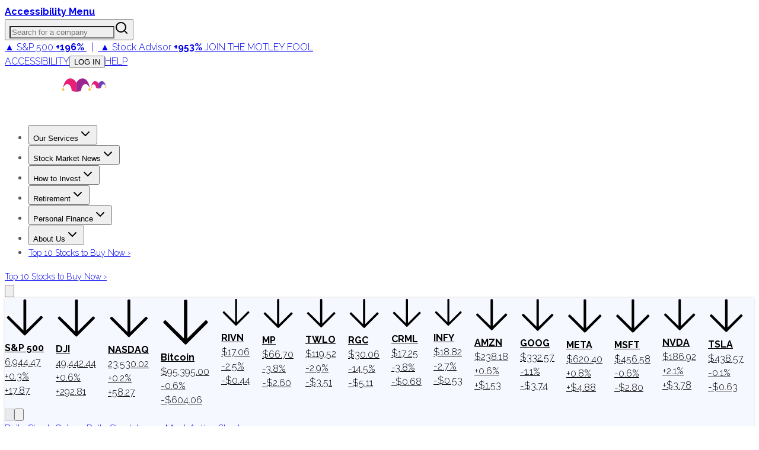

--- FILE ---
content_type: text/plain;charset=UTF-8
request_url: https://c.pub.network/v2/c
body_size: -258
content:
8385f09f-27e3-4a0d-8b21-41e67ca9bb39

--- FILE ---
content_type: application/javascript
request_url: https://g.foolcdn.com/static/foolcom/_next/static/chunks/59-81436644e7eb4c0d.js
body_size: 10770
content:
(self.webpackChunk_N_E=self.webpackChunk_N_E||[]).push([[59],{2564:(e,t,r)=>{"use strict";r.d(t,{bL:()=>u});var n=r(12115),o=r(63655),a=r(95155),l=Object.freeze({position:"absolute",border:0,width:1,height:1,padding:0,margin:-1,overflow:"hidden",clip:"rect(0, 0, 0, 0)",whiteSpace:"nowrap",wordWrap:"normal"}),i=n.forwardRef((e,t)=>(0,a.jsx)(o.sG.span,{...e,ref:t,style:{...l,...e.style}}));i.displayName="VisuallyHidden";var u=i},5742:()=>{},8917:(e,t,r)=>{"use strict";r.d(t,{c$:()=>s.c}),r(40255);new WeakMap,new WeakMap,new WeakMap,new WeakSet,r(14477),r(83074);async function n(e,t,r){let n;switch(e){case"A256CBC-HS512":n=64;break;case"A256GCM":n=32;break;default:throw Error("Unsupported JWT Content Encryption Algorithm")}return await hkdf("sha256",t,r,`Auth.js Generated Encryption Key (${r})`,n)}var o,a,l,i=r(26384);let u="current_sso_session_number";r(58661),(0,i.CZ)();var s=r(31644)},20203:(e,t,r)=>{"use strict";r.d(t,{A:()=>n});let n=(0,r(40157).A)("ArrowUp",[["path",{d:"m5 12 7-7 7 7",key:"hav0vg"}],["path",{d:"M12 19V5",key:"x0mq9r"}]])},20547:(e,t,r)=>{"use strict";r.d(t,{UC:()=>U,ZL:()=>q,bL:()=>B,i3:()=>H,l9:()=>W});var n=r(12115),o=r(85185),a=r(6101),l=r(46081),i=r(19178),u=r(92293),s=r(25519),c=r(61285),d=r(38795),f=r(34378),v=r(28905),p=r(63655),m=r(99708),h=r(5845),g=r(38168),w=r(93795),b=r(95155),y="Popover",[x,C]=(0,l.A)(y,[d.Bk]),E=(0,d.Bk)(),[k,R]=x(y),A=e=>{let{__scopePopover:t,children:r,open:o,defaultOpen:a,onOpenChange:l,modal:i=!1}=e,u=E(t),s=n.useRef(null),[f,v]=n.useState(!1),[p,m]=(0,h.i)({prop:o,defaultProp:null!=a&&a,onChange:l,caller:y});return(0,b.jsx)(d.bL,{...u,children:(0,b.jsx)(k,{scope:t,contentId:(0,c.B)(),triggerRef:s,open:p,onOpenChange:m,onOpenToggle:n.useCallback(()=>m(e=>!e),[m]),hasCustomAnchor:f,onCustomAnchorAdd:n.useCallback(()=>v(!0),[]),onCustomAnchorRemove:n.useCallback(()=>v(!1),[]),modal:i,children:r})})};A.displayName=y;var j="PopoverAnchor";n.forwardRef((e,t)=>{let{__scopePopover:r,...o}=e,a=R(j,r),l=E(r),{onCustomAnchorAdd:i,onCustomAnchorRemove:u}=a;return n.useEffect(()=>(i(),()=>u()),[i,u]),(0,b.jsx)(d.Mz,{...l,...o,ref:t})}).displayName=j;var M="PopoverTrigger",P=n.forwardRef((e,t)=>{let{__scopePopover:r,...n}=e,l=R(M,r),i=E(r),u=(0,a.s)(t,l.triggerRef),s=(0,b.jsx)(p.sG.button,{type:"button","aria-haspopup":"dialog","aria-expanded":l.open,"aria-controls":l.contentId,"data-state":V(l.open),...n,ref:u,onClick:(0,o.mK)(e.onClick,l.onOpenToggle)});return l.hasCustomAnchor?s:(0,b.jsx)(d.Mz,{asChild:!0,...i,children:s})});P.displayName=M;var S="PopoverPortal",[N,I]=x(S,{forceMount:void 0}),L=e=>{let{__scopePopover:t,forceMount:r,children:n,container:o}=e,a=R(S,t);return(0,b.jsx)(N,{scope:t,forceMount:r,children:(0,b.jsx)(v.C,{present:r||a.open,children:(0,b.jsx)(f.Z,{asChild:!0,container:o,children:n})})})};L.displayName=S;var T="PopoverContent",D=n.forwardRef((e,t)=>{let r=I(T,e.__scopePopover),{forceMount:n=r.forceMount,...o}=e,a=R(T,e.__scopePopover);return(0,b.jsx)(v.C,{present:n||a.open,children:a.modal?(0,b.jsx)(F,{...o,ref:t}):(0,b.jsx)(O,{...o,ref:t})})});D.displayName=T;var K=(0,m.TL)("PopoverContent.RemoveScroll"),F=n.forwardRef((e,t)=>{let r=R(T,e.__scopePopover),l=n.useRef(null),i=(0,a.s)(t,l),u=n.useRef(!1);return n.useEffect(()=>{let e=l.current;if(e)return(0,g.Eq)(e)},[]),(0,b.jsx)(w.A,{as:K,allowPinchZoom:!0,children:(0,b.jsx)(_,{...e,ref:i,trapFocus:r.open,disableOutsidePointerEvents:!0,onCloseAutoFocus:(0,o.mK)(e.onCloseAutoFocus,e=>{var t;e.preventDefault(),u.current||null==(t=r.triggerRef.current)||t.focus()}),onPointerDownOutside:(0,o.mK)(e.onPointerDownOutside,e=>{let t=e.detail.originalEvent,r=0===t.button&&!0===t.ctrlKey;u.current=2===t.button||r},{checkForDefaultPrevented:!1}),onFocusOutside:(0,o.mK)(e.onFocusOutside,e=>e.preventDefault(),{checkForDefaultPrevented:!1})})})}),O=n.forwardRef((e,t)=>{let r=R(T,e.__scopePopover),o=n.useRef(!1),a=n.useRef(!1);return(0,b.jsx)(_,{...e,ref:t,trapFocus:!1,disableOutsidePointerEvents:!1,onCloseAutoFocus:t=>{var n,l;null==(n=e.onCloseAutoFocus)||n.call(e,t),t.defaultPrevented||(o.current||null==(l=r.triggerRef.current)||l.focus(),t.preventDefault()),o.current=!1,a.current=!1},onInteractOutside:t=>{var n,l;null==(n=e.onInteractOutside)||n.call(e,t),t.defaultPrevented||(o.current=!0,"pointerdown"===t.detail.originalEvent.type&&(a.current=!0));let i=t.target;(null==(l=r.triggerRef.current)?void 0:l.contains(i))&&t.preventDefault(),"focusin"===t.detail.originalEvent.type&&a.current&&t.preventDefault()}})}),_=n.forwardRef((e,t)=>{let{__scopePopover:r,trapFocus:n,onOpenAutoFocus:o,onCloseAutoFocus:a,disableOutsidePointerEvents:l,onEscapeKeyDown:c,onPointerDownOutside:f,onFocusOutside:v,onInteractOutside:p,...m}=e,h=R(T,r),g=E(r);return(0,u.Oh)(),(0,b.jsx)(s.n,{asChild:!0,loop:!0,trapped:n,onMountAutoFocus:o,onUnmountAutoFocus:a,children:(0,b.jsx)(i.qW,{asChild:!0,disableOutsidePointerEvents:l,onInteractOutside:p,onEscapeKeyDown:c,onPointerDownOutside:f,onFocusOutside:v,onDismiss:()=>h.onOpenChange(!1),children:(0,b.jsx)(d.UC,{"data-state":V(h.open),role:"dialog",id:h.contentId,...g,...m,ref:t,style:{...m.style,"--radix-popover-content-transform-origin":"var(--radix-popper-transform-origin)","--radix-popover-content-available-width":"var(--radix-popper-available-width)","--radix-popover-content-available-height":"var(--radix-popper-available-height)","--radix-popover-trigger-width":"var(--radix-popper-anchor-width)","--radix-popover-trigger-height":"var(--radix-popper-anchor-height)"}})})})}),G="PopoverClose";n.forwardRef((e,t)=>{let{__scopePopover:r,...n}=e,a=R(G,r);return(0,b.jsx)(p.sG.button,{type:"button",...n,ref:t,onClick:(0,o.mK)(e.onClick,()=>a.onOpenChange(!1))})}).displayName=G;var z=n.forwardRef((e,t)=>{let{__scopePopover:r,...n}=e,o=E(r);return(0,b.jsx)(d.i3,{...o,...n,ref:t})});function V(e){return e?"open":"closed"}z.displayName="PopoverArrow";var B=A,W=P,q=L,U=D,H=z},22263:(e,t,r)=>{"use strict";r.d(t,{A:()=>n});let n=(0,r(40157).A)("Maximize2",[["polyline",{points:"15 3 21 3 21 9",key:"mznyad"}],["polyline",{points:"9 21 3 21 3 15",key:"1avn1i"}],["line",{x1:"21",x2:"14",y1:"3",y2:"10",key:"ota7mn"}],["line",{x1:"3",x2:"10",y1:"21",y2:"14",key:"1atl0r"}]])},40157:(e,t,r)=>{"use strict";r.d(t,{A:()=>u});var n=r(12115);let o=e=>e.replace(/([a-z0-9])([A-Z])/g,"$1-$2").toLowerCase(),a=function(){for(var e=arguments.length,t=Array(e),r=0;r<e;r++)t[r]=arguments[r];return t.filter((e,t,r)=>!!e&&""!==e.trim()&&r.indexOf(e)===t).join(" ").trim()};var l={xmlns:"http://www.w3.org/2000/svg",width:24,height:24,viewBox:"0 0 24 24",fill:"none",stroke:"currentColor",strokeWidth:2,strokeLinecap:"round",strokeLinejoin:"round"};let i=(0,n.forwardRef)((e,t)=>{let{color:r="currentColor",size:o=24,strokeWidth:i=2,absoluteStrokeWidth:u,className:s="",children:c,iconNode:d,...f}=e;return(0,n.createElement)("svg",{ref:t,...l,width:o,height:o,stroke:r,strokeWidth:u?24*Number(i)/Number(o):i,className:a("lucide",s),...f},[...d.map(e=>{let[t,r]=e;return(0,n.createElement)(t,r)}),...Array.isArray(c)?c:[c]])}),u=(e,t)=>{let r=(0,n.forwardRef)((r,l)=>{let{className:u,...s}=r;return(0,n.createElement)(i,{ref:l,iconNode:t,className:a("lucide-".concat(o(e)),u),...s})});return r.displayName="".concat(e),r}},50172:(e,t,r)=>{"use strict";r.d(t,{A:()=>n});let n=(0,r(40157).A)("LoaderCircle",[["path",{d:"M21 12a9 9 0 1 1-6.219-8.56",key:"13zald"}]])},53811:(e,t,r)=>{"use strict";r.d(t,{UC:()=>eh,Item:()=>ev,Link:()=>em,List:()=>ef,Root:()=>ed,l9:()=>ep,Viewport:()=>eg});var n=r(12115),o=r(47650),a=r(46081),l=r(85185),i=r(63655),u=r(5845),s=r(6101),c=r(94315),d=r(28905),f=r(61285),v=r(37328),p=r(19178),m=r(52712),h=r(39033),g=r(2564),w=r(95155),b="NavigationMenu",[y,x,C]=(0,v.N)(b),[E,k,R]=(0,v.N)(b),[A,j]=(0,a.A)(b,[C,R]),[M,P]=A(b),[S,N]=A(b),I=n.forwardRef((e,t)=>{let{__scopeNavigationMenu:r,value:o,onValueChange:a,defaultValue:l,delayDuration:d=200,skipDelayDuration:f=300,orientation:v="horizontal",dir:p,...m}=e,[h,g]=n.useState(null),y=(0,s.s)(t,e=>g(e)),x=(0,c.jH)(p),C=n.useRef(0),E=n.useRef(0),k=n.useRef(0),[R,A]=n.useState(!0),[j,M]=(0,u.i)({prop:o,onChange:e=>{let t=f>0;""!==e?(window.clearTimeout(k.current),t&&A(!1)):(window.clearTimeout(k.current),k.current=window.setTimeout(()=>A(!0),f)),null==a||a(e)},defaultProp:null!=l?l:"",caller:b}),P=n.useCallback(()=>{window.clearTimeout(E.current),E.current=window.setTimeout(()=>M(""),150)},[M]),S=n.useCallback(e=>{window.clearTimeout(E.current),M(e)},[M]),N=n.useCallback(e=>{j===e?window.clearTimeout(E.current):C.current=window.setTimeout(()=>{window.clearTimeout(E.current),M(e)},d)},[j,M,d]);return n.useEffect(()=>()=>{window.clearTimeout(C.current),window.clearTimeout(E.current),window.clearTimeout(k.current)},[]),(0,w.jsx)(T,{scope:r,isRootMenu:!0,value:j,dir:x,orientation:v,rootNavigationMenu:h,onTriggerEnter:e=>{window.clearTimeout(C.current),R?N(e):S(e)},onTriggerLeave:()=>{window.clearTimeout(C.current),P()},onContentEnter:()=>window.clearTimeout(E.current),onContentLeave:P,onItemSelect:e=>{M(t=>t===e?"":e)},onItemDismiss:()=>M(""),children:(0,w.jsx)(i.sG.nav,{"aria-label":"Main","data-orientation":v,dir:x,...m,ref:y})})});I.displayName=b;var L="NavigationMenuSub";n.forwardRef((e,t)=>{let{__scopeNavigationMenu:r,value:n,onValueChange:o,defaultValue:a,orientation:l="horizontal",...s}=e,c=P(L,r),[d,f]=(0,u.i)({prop:n,onChange:o,defaultProp:null!=a?a:"",caller:L});return(0,w.jsx)(T,{scope:r,isRootMenu:!1,value:d,dir:c.dir,orientation:l,rootNavigationMenu:c.rootNavigationMenu,onTriggerEnter:e=>f(e),onItemSelect:e=>f(e),onItemDismiss:()=>f(""),children:(0,w.jsx)(i.sG.div,{"data-orientation":l,...s,ref:t})})}).displayName=L;var T=e=>{let{scope:t,isRootMenu:r,rootNavigationMenu:o,dir:a,orientation:l,children:i,value:u,onItemSelect:s,onItemDismiss:c,onTriggerEnter:d,onTriggerLeave:v,onContentEnter:p,onContentLeave:m}=e,[g,b]=n.useState(null),[x,C]=n.useState(new Map),[E,k]=n.useState(null);return(0,w.jsx)(M,{scope:t,isRootMenu:r,rootNavigationMenu:o,value:u,previousValue:function(e){let t=n.useRef({value:e,previous:e});return n.useMemo(()=>(t.current.value!==e&&(t.current.previous=t.current.value,t.current.value=e),t.current.previous),[e])}(u),baseId:(0,f.B)(),dir:a,orientation:l,viewport:g,onViewportChange:b,indicatorTrack:E,onIndicatorTrackChange:k,onTriggerEnter:(0,h.c)(d),onTriggerLeave:(0,h.c)(v),onContentEnter:(0,h.c)(p),onContentLeave:(0,h.c)(m),onItemSelect:(0,h.c)(s),onItemDismiss:(0,h.c)(c),onViewportContentChange:n.useCallback((e,t)=>{C(r=>(r.set(e,t),new Map(r)))},[]),onViewportContentRemove:n.useCallback(e=>{C(t=>t.has(e)?(t.delete(e),new Map(t)):t)},[]),children:(0,w.jsx)(y.Provider,{scope:t,children:(0,w.jsx)(S,{scope:t,items:x,children:i})})})},D="NavigationMenuList",K=n.forwardRef((e,t)=>{let{__scopeNavigationMenu:r,...n}=e,o=P(D,r),a=(0,w.jsx)(i.sG.ul,{"data-orientation":o.orientation,...n,ref:t});return(0,w.jsx)(i.sG.div,{style:{position:"relative"},ref:o.onIndicatorTrackChange,children:(0,w.jsx)(y.Slot,{scope:r,children:o.isRootMenu?(0,w.jsx)(et,{asChild:!0,children:a}):a})})});K.displayName=D;var F="NavigationMenuItem",[O,_]=A(F),G=n.forwardRef((e,t)=>{let{__scopeNavigationMenu:r,value:o,...a}=e,l=(0,f.B)(),u=n.useRef(null),s=n.useRef(null),c=n.useRef(null),d=n.useRef(()=>{}),v=n.useRef(!1),p=n.useCallback(function(){let e=arguments.length>0&&void 0!==arguments[0]?arguments[0]:"start";if(u.current){d.current();let t=eo(u.current);t.length&&ea("start"===e?t:t.reverse())}},[]),m=n.useCallback(()=>{if(u.current){let e=eo(u.current);e.length&&(d.current=function(e){return e.forEach(e=>{e.dataset.tabindex=e.getAttribute("tabindex")||"",e.setAttribute("tabindex","-1")}),()=>{e.forEach(e=>{let t=e.dataset.tabindex;e.setAttribute("tabindex",t)})}}(e))}},[]);return(0,w.jsx)(O,{scope:r,value:o||l||"LEGACY_REACT_AUTO_VALUE",triggerRef:s,contentRef:u,focusProxyRef:c,wasEscapeCloseRef:v,onEntryKeyDown:p,onFocusProxyEnter:p,onRootContentClose:m,onContentFocusOutside:m,children:(0,w.jsx)(i.sG.li,{...a,ref:t})})});G.displayName=F;var z="NavigationMenuTrigger",V=n.forwardRef((e,t)=>{let{__scopeNavigationMenu:r,disabled:o,...a}=e,u=P(z,e.__scopeNavigationMenu),c=_(z,e.__scopeNavigationMenu),d=n.useRef(null),f=(0,s.s)(d,c.triggerRef,t),v=eu(u.baseId,c.value),p=es(u.baseId,c.value),m=n.useRef(!1),h=n.useRef(!1),b=c.value===u.value;return(0,w.jsxs)(w.Fragment,{children:[(0,w.jsx)(y.ItemSlot,{scope:r,value:c.value,children:(0,w.jsx)(en,{asChild:!0,children:(0,w.jsx)(i.sG.button,{id:v,disabled:o,"data-disabled":o?"":void 0,"data-state":ei(b),"aria-expanded":b,"aria-controls":p,...a,ref:f,onPointerEnter:(0,l.mK)(e.onPointerEnter,()=>{h.current=!1,c.wasEscapeCloseRef.current=!1}),onPointerMove:(0,l.mK)(e.onPointerMove,ec(()=>{o||h.current||c.wasEscapeCloseRef.current||m.current||(u.onTriggerEnter(c.value),m.current=!0)})),onPointerLeave:(0,l.mK)(e.onPointerLeave,ec(()=>{o||(u.onTriggerLeave(),m.current=!1)})),onClick:(0,l.mK)(e.onClick,()=>{u.onItemSelect(c.value),h.current=b}),onKeyDown:(0,l.mK)(e.onKeyDown,e=>{let t={horizontal:"ArrowDown",vertical:"rtl"===u.dir?"ArrowLeft":"ArrowRight"}[u.orientation];b&&e.key===t&&(c.onEntryKeyDown(),e.preventDefault())})})})}),b&&(0,w.jsxs)(w.Fragment,{children:[(0,w.jsx)(g.bL,{"aria-hidden":!0,tabIndex:0,ref:c.focusProxyRef,onFocus:e=>{let t=c.contentRef.current,r=e.relatedTarget,n=r===d.current,o=null==t?void 0:t.contains(r);(n||!o)&&c.onFocusProxyEnter(n?"start":"end")}}),u.viewport&&(0,w.jsx)("span",{"aria-owns":p})]})]})});V.displayName=z;var B="navigationMenu.linkSelect",W=n.forwardRef((e,t)=>{let{__scopeNavigationMenu:r,active:n,onSelect:o,...a}=e;return(0,w.jsx)(en,{asChild:!0,children:(0,w.jsx)(i.sG.a,{"data-active":n?"":void 0,"aria-current":n?"page":void 0,...a,ref:t,onClick:(0,l.mK)(e.onClick,e=>{let t=e.target,r=new CustomEvent(B,{bubbles:!0,cancelable:!0});if(t.addEventListener(B,e=>null==o?void 0:o(e),{once:!0}),(0,i.hO)(t,r),!r.defaultPrevented&&!e.metaKey){let e=new CustomEvent(J,{bubbles:!0,cancelable:!0});(0,i.hO)(t,e)}},{checkForDefaultPrevented:!1})})})});W.displayName="NavigationMenuLink";var q="NavigationMenuIndicator";n.forwardRef((e,t)=>{let{forceMount:r,...n}=e,a=P(q,e.__scopeNavigationMenu),l=!!a.value;return a.indicatorTrack?o.createPortal((0,w.jsx)(d.C,{present:r||l,children:(0,w.jsx)(U,{...n,ref:t})}),a.indicatorTrack):null}).displayName=q;var U=n.forwardRef((e,t)=>{let{__scopeNavigationMenu:r,...o}=e,a=P(q,r),l=x(r),[u,s]=n.useState(null),[c,d]=n.useState(null),f="horizontal"===a.orientation,v=!!a.value;n.useEffect(()=>{var e;let t=null==(e=l().find(e=>e.value===a.value))?void 0:e.ref.current;t&&s(t)},[l,a.value]);let p=()=>{u&&d({size:f?u.offsetWidth:u.offsetHeight,offset:f?u.offsetLeft:u.offsetTop})};return el(u,p),el(a.indicatorTrack,p),c?(0,w.jsx)(i.sG.div,{"aria-hidden":!0,"data-state":v?"visible":"hidden","data-orientation":a.orientation,...o,ref:t,style:{position:"absolute",...f?{left:0,width:c.size+"px",transform:"translateX(".concat(c.offset,"px)")}:{top:0,height:c.size+"px",transform:"translateY(".concat(c.offset,"px)")},...o.style}}):null}),H="NavigationMenuContent",$=n.forwardRef((e,t)=>{let{forceMount:r,...n}=e,o=P(H,e.__scopeNavigationMenu),a=_(H,e.__scopeNavigationMenu),i=(0,s.s)(a.contentRef,t),u=a.value===o.value,c={value:a.value,triggerRef:a.triggerRef,focusProxyRef:a.focusProxyRef,wasEscapeCloseRef:a.wasEscapeCloseRef,onContentFocusOutside:a.onContentFocusOutside,onRootContentClose:a.onRootContentClose,...n};return o.viewport?(0,w.jsx)(Z,{forceMount:r,...c,ref:i}):(0,w.jsx)(d.C,{present:r||u,children:(0,w.jsx)(Y,{"data-state":ei(u),...c,ref:i,onPointerEnter:(0,l.mK)(e.onPointerEnter,o.onContentEnter),onPointerLeave:(0,l.mK)(e.onPointerLeave,ec(o.onContentLeave)),style:{pointerEvents:!u&&o.isRootMenu?"none":void 0,...c.style}})})});$.displayName=H;var Z=n.forwardRef((e,t)=>{let{onViewportContentChange:r,onViewportContentRemove:n}=P(H,e.__scopeNavigationMenu);return(0,m.N)(()=>{r(e.value,{ref:t,...e})},[e,t,r]),(0,m.N)(()=>()=>n(e.value),[e.value,n]),null}),J="navigationMenu.rootContentDismiss",Y=n.forwardRef((e,t)=>{let{__scopeNavigationMenu:r,value:o,triggerRef:a,focusProxyRef:i,wasEscapeCloseRef:u,onRootContentClose:c,onContentFocusOutside:d,...f}=e,v=P(H,r),m=n.useRef(null),h=(0,s.s)(m,t),g=eu(v.baseId,o),b=es(v.baseId,o),y=x(r),C=n.useRef(null),{onItemDismiss:E}=v;n.useEffect(()=>{let e=m.current;if(v.isRootMenu&&e){let t=()=>{var t;E(),c(),e.contains(document.activeElement)&&(null==(t=a.current)||t.focus())};return e.addEventListener(J,t),()=>e.removeEventListener(J,t)}},[v.isRootMenu,e.value,a,E,c]);let k=n.useMemo(()=>{let e=y().map(e=>e.value);"rtl"===v.dir&&e.reverse();let t=e.indexOf(v.value),r=e.indexOf(v.previousValue),n=o===v.value,a=r===e.indexOf(o);if(!n&&!a)return C.current;let l=(()=>{if(t!==r){if(n&&-1!==r)return t>r?"from-end":"from-start";if(a&&-1!==t)return t>r?"to-start":"to-end"}return null})();return C.current=l,l},[v.previousValue,v.value,v.dir,y,o]);return(0,w.jsx)(et,{asChild:!0,children:(0,w.jsx)(p.qW,{id:b,"aria-labelledby":g,"data-motion":k,"data-orientation":v.orientation,...f,ref:h,disableOutsidePointerEvents:!1,onDismiss:()=>{var e;let t=new Event(J,{bubbles:!0,cancelable:!0});null==(e=m.current)||e.dispatchEvent(t)},onFocusOutside:(0,l.mK)(e.onFocusOutside,e=>{var t;d();let r=e.target;(null==(t=v.rootNavigationMenu)?void 0:t.contains(r))&&e.preventDefault()}),onPointerDownOutside:(0,l.mK)(e.onPointerDownOutside,e=>{var t;let r=e.target,n=y().some(e=>{var t;return null==(t=e.ref.current)?void 0:t.contains(r)}),o=v.isRootMenu&&(null==(t=v.viewport)?void 0:t.contains(r));(n||o||!v.isRootMenu)&&e.preventDefault()}),onKeyDown:(0,l.mK)(e.onKeyDown,e=>{let t=e.altKey||e.ctrlKey||e.metaKey;if("Tab"===e.key&&!t){let t=eo(e.currentTarget),n=document.activeElement,o=t.findIndex(e=>e===n);if(ea(e.shiftKey?t.slice(0,o).reverse():t.slice(o+1,t.length)))e.preventDefault();else{var r;null==(r=i.current)||r.focus()}}}),onEscapeKeyDown:(0,l.mK)(e.onEscapeKeyDown,e=>{u.current=!0})})})}),X="NavigationMenuViewport",Q=n.forwardRef((e,t)=>{let{forceMount:r,...n}=e,o=!!P(X,e.__scopeNavigationMenu).value;return(0,w.jsx)(d.C,{present:r||o,children:(0,w.jsx)(ee,{...n,ref:t})})});Q.displayName=X;var ee=n.forwardRef((e,t)=>{let{__scopeNavigationMenu:r,children:o,...a}=e,u=P(X,r),c=(0,s.s)(t,u.onViewportChange),f=N(H,e.__scopeNavigationMenu),[v,p]=n.useState(null),[m,h]=n.useState(null),g=v?(null==v?void 0:v.width)+"px":void 0,b=v?(null==v?void 0:v.height)+"px":void 0,y=!!u.value,x=y?u.value:u.previousValue;return el(m,()=>{m&&p({width:m.offsetWidth,height:m.offsetHeight})}),(0,w.jsx)(i.sG.div,{"data-state":ei(y),"data-orientation":u.orientation,...a,ref:c,style:{pointerEvents:!y&&u.isRootMenu?"none":void 0,"--radix-navigation-menu-viewport-width":g,"--radix-navigation-menu-viewport-height":b,...a.style},onPointerEnter:(0,l.mK)(e.onPointerEnter,u.onContentEnter),onPointerLeave:(0,l.mK)(e.onPointerLeave,ec(u.onContentLeave)),children:Array.from(f.items).map(e=>{let[t,{ref:r,forceMount:n,...o}]=e,a=x===t;return(0,w.jsx)(d.C,{present:n||a,children:(0,w.jsx)(Y,{...o,ref:(0,s.t)(r,e=>{a&&e&&h(e)})})},t)})})}),et=n.forwardRef((e,t)=>{let{__scopeNavigationMenu:r,...n}=e,o=P("FocusGroup",r);return(0,w.jsx)(E.Provider,{scope:r,children:(0,w.jsx)(E.Slot,{scope:r,children:(0,w.jsx)(i.sG.div,{dir:o.dir,...n,ref:t})})})}),er=["ArrowRight","ArrowLeft","ArrowUp","ArrowDown"],en=n.forwardRef((e,t)=>{let{__scopeNavigationMenu:r,...n}=e,o=k(r),a=P("FocusGroupItem",r);return(0,w.jsx)(E.ItemSlot,{scope:r,children:(0,w.jsx)(i.sG.button,{...n,ref:t,onKeyDown:(0,l.mK)(e.onKeyDown,e=>{if(["Home","End",...er].includes(e.key)){let t=o().map(e=>e.ref.current);if(["rtl"===a.dir?"ArrowRight":"ArrowLeft","ArrowUp","End"].includes(e.key)&&t.reverse(),er.includes(e.key)){let r=t.indexOf(e.currentTarget);t=t.slice(r+1)}setTimeout(()=>ea(t)),e.preventDefault()}})})})});function eo(e){let t=[],r=document.createTreeWalker(e,NodeFilter.SHOW_ELEMENT,{acceptNode:e=>{let t="INPUT"===e.tagName&&"hidden"===e.type;return e.disabled||e.hidden||t?NodeFilter.FILTER_SKIP:e.tabIndex>=0?NodeFilter.FILTER_ACCEPT:NodeFilter.FILTER_SKIP}});for(;r.nextNode();)t.push(r.currentNode);return t}function ea(e){let t=document.activeElement;return e.some(e=>e===t||(e.focus(),document.activeElement!==t))}function el(e,t){let r=(0,h.c)(t);(0,m.N)(()=>{let t=0;if(e){let n=new ResizeObserver(()=>{cancelAnimationFrame(t),t=window.requestAnimationFrame(r)});return n.observe(e),()=>{window.cancelAnimationFrame(t),n.unobserve(e)}}},[e,r])}function ei(e){return e?"open":"closed"}function eu(e,t){return"".concat(e,"-trigger-").concat(t)}function es(e,t){return"".concat(e,"-content-").concat(t)}function ec(e){return t=>"mouse"===t.pointerType?e(t):void 0}var ed=I,ef=K,ev=G,ep=V,em=W,eh=$,eg=Q},59408:()=>{},63789:(e,t,r)=>{"use strict";r.d(t,{A:()=>n});let n=(0,r(40157).A)("Minimize2",[["polyline",{points:"4 14 10 14 10 20",key:"11kfnr"}],["polyline",{points:"20 10 14 10 14 4",key:"rlmsce"}],["line",{x1:"14",x2:"21",y1:"10",y2:"3",key:"o5lafz"}],["line",{x1:"3",x2:"10",y1:"21",y2:"14",key:"1atl0r"}]])},73926:(e,t,r)=>{"use strict";r.d(t,{A:()=>n});let n=(0,r(40157).A)("ArrowDown",[["path",{d:"M12 5v14",key:"s699le"}],["path",{d:"m19 12-7 7-7-7",key:"1idqje"}]])},75074:(e,t,r)=>{"use strict";r.d(t,{A:()=>n});let n=(0,r(40157).A)("Search",[["circle",{cx:"11",cy:"11",r:"8",key:"4ej97u"}],["path",{d:"m21 21-4.3-4.3",key:"1qie3q"}]])},77740:(e,t,r)=>{"use strict";r.d(t,{uB:()=>I});var n=/[\\\/_+.#"@\[\(\{&]/,o=/[\\\/_+.#"@\[\(\{&]/g,a=/[\s-]/,l=/[\s-]/g;function i(e){return e.toLowerCase().replace(l," ")}var u=r(15452),s=r(12115),c=r(63655),d=r(61285),f=r(6101),v='[cmdk-group=""]',p='[cmdk-group-items=""]',m='[cmdk-item=""]',h="".concat(m,':not([aria-disabled="true"])'),g="cmdk-item-select",w="data-value",b=(e,t,r)=>(function(e,t,r){return function e(t,r,i,u,s,c,d){if(c===r.length)return s===t.length?1:.99;var f=`${s},${c}`;if(void 0!==d[f])return d[f];for(var v,p,m,h,g=u.charAt(c),w=i.indexOf(g,s),b=0;w>=0;)(v=e(t,r,i,u,w+1,c+1,d))>b&&(w===s?v*=1:n.test(t.charAt(w-1))?(v*=.8,(m=t.slice(s,w-1).match(o))&&s>0&&(v*=Math.pow(.999,m.length))):a.test(t.charAt(w-1))?(v*=.9,(h=t.slice(s,w-1).match(l))&&s>0&&(v*=Math.pow(.999,h.length))):(v*=.17,s>0&&(v*=Math.pow(.999,w-s))),t.charAt(w)!==r.charAt(c)&&(v*=.9999)),(v<.1&&i.charAt(w-1)===u.charAt(c+1)||u.charAt(c+1)===u.charAt(c)&&i.charAt(w-1)!==u.charAt(c))&&.1*(p=e(t,r,i,u,w+1,c+2,d))>v&&(v=.1*p),v>b&&(b=v),w=i.indexOf(g,w+1);return d[f]=b,b}(e=r&&r.length>0?`${e+" "+r.join(" ")}`:e,t,i(e),i(t),0,0,{})})(e,t,r),y=s.createContext(void 0),x=()=>s.useContext(y),C=s.createContext(void 0),E=()=>s.useContext(C),k=s.createContext(void 0),R=s.forwardRef((e,t)=>{let r=D(()=>{var t,r;return{search:"",value:null!=(r=null!=(t=e.value)?t:e.defaultValue)?r:"",selectedItemId:void 0,filtered:{count:0,items:new Map,groups:new Set}}}),n=D(()=>new Set),o=D(()=>new Map),a=D(()=>new Map),l=D(()=>new Set),i=L(e),{label:u,children:f,value:x,onValueChange:E,filter:k,shouldFilter:R,loop:A,disablePointerSelection:j=!1,vimBindings:M=!0,...P}=e,S=(0,d.B)(),N=(0,d.B)(),I=(0,d.B)(),K=s.useRef(null),F=O();T(()=>{if(void 0!==x){let e=x.trim();r.current.value=e,z.emit()}},[x]),T(()=>{F(6,H)},[]);let z=s.useMemo(()=>({subscribe:e=>(l.current.add(e),()=>l.current.delete(e)),snapshot:()=>r.current,setState:(e,t,n)=>{var o,a,l,u;if(!Object.is(r.current[e],t)){if(r.current[e]=t,"search"===e)U(),W(),F(1,q);else if("value"===e){if(document.activeElement.hasAttribute("cmdk-input")||document.activeElement.hasAttribute("cmdk-root")){let e=document.getElementById(I);e?e.focus():null==(o=document.getElementById(S))||o.focus()}if(F(7,()=>{var e;r.current.selectedItemId=null==(e=$())?void 0:e.id,z.emit()}),n||F(5,H),(null==(a=i.current)?void 0:a.value)!==void 0){null==(u=(l=i.current).onValueChange)||u.call(l,null!=t?t:"");return}}z.emit()}},emit:()=>{l.current.forEach(e=>e())}}),[]),V=s.useMemo(()=>({value:(e,t,n)=>{var o;t!==(null==(o=a.current.get(e))?void 0:o.value)&&(a.current.set(e,{value:t,keywords:n}),r.current.filtered.items.set(e,B(t,n)),F(2,()=>{W(),z.emit()}))},item:(e,t)=>(n.current.add(e),t&&(o.current.has(t)?o.current.get(t).add(e):o.current.set(t,new Set([e]))),F(3,()=>{U(),W(),r.current.value||q(),z.emit()}),()=>{a.current.delete(e),n.current.delete(e),r.current.filtered.items.delete(e);let t=$();F(4,()=>{U(),(null==t?void 0:t.getAttribute("id"))===e&&q(),z.emit()})}),group:e=>(o.current.has(e)||o.current.set(e,new Set),()=>{a.current.delete(e),o.current.delete(e)}),filter:()=>i.current.shouldFilter,label:u||e["aria-label"],getDisablePointerSelection:()=>i.current.disablePointerSelection,listId:S,inputId:I,labelId:N,listInnerRef:K}),[]);function B(e,t){var n,o;let a=null!=(o=null==(n=i.current)?void 0:n.filter)?o:b;return e?a(e,r.current.search,t):0}function W(){if(!r.current.search||!1===i.current.shouldFilter)return;let e=r.current.filtered.items,t=[];r.current.filtered.groups.forEach(r=>{let n=o.current.get(r),a=0;n.forEach(t=>{a=Math.max(e.get(t),a)}),t.push([r,a])});let n=K.current;Z().sort((t,r)=>{var n,o;let a=t.getAttribute("id"),l=r.getAttribute("id");return(null!=(n=e.get(l))?n:0)-(null!=(o=e.get(a))?o:0)}).forEach(e=>{let t=e.closest(p);t?t.appendChild(e.parentElement===t?e:e.closest("".concat(p," > *"))):n.appendChild(e.parentElement===n?e:e.closest("".concat(p," > *")))}),t.sort((e,t)=>t[1]-e[1]).forEach(e=>{var t;let r=null==(t=K.current)?void 0:t.querySelector("".concat(v,"[").concat(w,'="').concat(encodeURIComponent(e[0]),'"]'));null==r||r.parentElement.appendChild(r)})}function q(){let e=Z().find(e=>"true"!==e.getAttribute("aria-disabled")),t=null==e?void 0:e.getAttribute(w);z.setState("value",t||void 0)}function U(){var e,t,l,u;if(!r.current.search||!1===i.current.shouldFilter){r.current.filtered.count=n.current.size;return}r.current.filtered.groups=new Set;let s=0;for(let o of n.current){let n=B(null!=(t=null==(e=a.current.get(o))?void 0:e.value)?t:"",null!=(u=null==(l=a.current.get(o))?void 0:l.keywords)?u:[]);r.current.filtered.items.set(o,n),n>0&&s++}for(let[e,t]of o.current)for(let n of t)if(r.current.filtered.items.get(n)>0){r.current.filtered.groups.add(e);break}r.current.filtered.count=s}function H(){var e,t,r;let n=$();n&&((null==(e=n.parentElement)?void 0:e.firstChild)===n&&(null==(r=null==(t=n.closest(v))?void 0:t.querySelector('[cmdk-group-heading=""]'))||r.scrollIntoView({block:"nearest"})),n.scrollIntoView({block:"nearest"}))}function $(){var e;return null==(e=K.current)?void 0:e.querySelector("".concat(m,'[aria-selected="true"]'))}function Z(){var e;return Array.from((null==(e=K.current)?void 0:e.querySelectorAll(h))||[])}function J(e){let t=Z()[e];t&&z.setState("value",t.getAttribute(w))}function Y(e){var t;let r=$(),n=Z(),o=n.findIndex(e=>e===r),a=n[o+e];null!=(t=i.current)&&t.loop&&(a=o+e<0?n[n.length-1]:o+e===n.length?n[0]:n[o+e]),a&&z.setState("value",a.getAttribute(w))}function X(e){let t=$(),r=null==t?void 0:t.closest(v),n;for(;r&&!n;)n=null==(r=e>0?function(e,t){let r=e.nextElementSibling;for(;r;){if(r.matches(t))return r;r=r.nextElementSibling}}(r,v):function(e,t){let r=e.previousElementSibling;for(;r;){if(r.matches(t))return r;r=r.previousElementSibling}}(r,v))?void 0:r.querySelector(h);n?z.setState("value",n.getAttribute(w)):Y(e)}let Q=()=>J(Z().length-1),ee=e=>{e.preventDefault(),e.metaKey?Q():e.altKey?X(1):Y(1)},et=e=>{e.preventDefault(),e.metaKey?J(0):e.altKey?X(-1):Y(-1)};return s.createElement(c.sG.div,{ref:t,tabIndex:-1,...P,"cmdk-root":"",onKeyDown:e=>{var t;null==(t=P.onKeyDown)||t.call(P,e);let r=e.nativeEvent.isComposing||229===e.keyCode;if(!(e.defaultPrevented||r))switch(e.key){case"n":case"j":M&&e.ctrlKey&&ee(e);break;case"ArrowDown":ee(e);break;case"p":case"k":M&&e.ctrlKey&&et(e);break;case"ArrowUp":et(e);break;case"Home":e.preventDefault(),J(0);break;case"End":e.preventDefault(),Q();break;case"Enter":{e.preventDefault();let t=$();if(t){let e=new Event(g);t.dispatchEvent(e)}}}}},s.createElement("label",{"cmdk-label":"",htmlFor:V.inputId,id:V.labelId,style:G},u),_(e,e=>s.createElement(C.Provider,{value:z},s.createElement(y.Provider,{value:V},e))))}),A=s.forwardRef((e,t)=>{var r,n;let o=(0,d.B)(),a=s.useRef(null),l=s.useContext(k),i=x(),u=L(e),v=null!=(n=null==(r=u.current)?void 0:r.forceMount)?n:null==l?void 0:l.forceMount;T(()=>{if(!v)return i.item(o,null==l?void 0:l.id)},[v]);let p=F(o,a,[e.value,e.children,a],e.keywords),m=E(),h=K(e=>e.value&&e.value===p.current),w=K(e=>!!v||!1===i.filter()||!e.search||e.filtered.items.get(o)>0);function b(){var e,t;y(),null==(t=(e=u.current).onSelect)||t.call(e,p.current)}function y(){m.setState("value",p.current,!0)}if(s.useEffect(()=>{let t=a.current;if(!(!t||e.disabled))return t.addEventListener(g,b),()=>t.removeEventListener(g,b)},[w,e.onSelect,e.disabled]),!w)return null;let{disabled:C,value:R,onSelect:A,forceMount:j,keywords:M,...P}=e;return s.createElement(c.sG.div,{ref:(0,f.t)(a,t),...P,id:o,"cmdk-item":"",role:"option","aria-disabled":!!C,"aria-selected":!!h,"data-disabled":!!C,"data-selected":!!h,onPointerMove:C||i.getDisablePointerSelection()?void 0:y,onClick:C?void 0:b},e.children)}),j=s.forwardRef((e,t)=>{let{heading:r,children:n,forceMount:o,...a}=e,l=(0,d.B)(),i=s.useRef(null),u=s.useRef(null),v=(0,d.B)(),p=x(),m=K(e=>!!o||!1===p.filter()||!e.search||e.filtered.groups.has(l));T(()=>p.group(l),[]),F(l,i,[e.value,e.heading,u]);let h=s.useMemo(()=>({id:l,forceMount:o}),[o]);return s.createElement(c.sG.div,{ref:(0,f.t)(i,t),...a,"cmdk-group":"",role:"presentation",hidden:!m||void 0},r&&s.createElement("div",{ref:u,"cmdk-group-heading":"","aria-hidden":!0,id:v},r),_(e,e=>s.createElement("div",{"cmdk-group-items":"",role:"group","aria-labelledby":r?v:void 0},s.createElement(k.Provider,{value:h},e))))}),M=s.forwardRef((e,t)=>{let{alwaysRender:r,...n}=e,o=s.useRef(null),a=K(e=>!e.search);return r||a?s.createElement(c.sG.div,{ref:(0,f.t)(o,t),...n,"cmdk-separator":"",role:"separator"}):null}),P=s.forwardRef((e,t)=>{let{onValueChange:r,...n}=e,o=null!=e.value,a=E(),l=K(e=>e.search),i=K(e=>e.selectedItemId),u=x();return s.useEffect(()=>{null!=e.value&&a.setState("search",e.value)},[e.value]),s.createElement(c.sG.input,{ref:t,...n,"cmdk-input":"",autoComplete:"off",autoCorrect:"off",spellCheck:!1,"aria-autocomplete":"list",role:"combobox","aria-expanded":!0,"aria-controls":u.listId,"aria-labelledby":u.labelId,"aria-activedescendant":i,id:u.inputId,type:"text",value:o?e.value:l,onChange:e=>{o||a.setState("search",e.target.value),null==r||r(e.target.value)}})}),S=s.forwardRef((e,t)=>{let{children:r,label:n="Suggestions",...o}=e,a=s.useRef(null),l=s.useRef(null),i=K(e=>e.selectedItemId),u=x();return s.useEffect(()=>{if(l.current&&a.current){let e=l.current,t=a.current,r,n=new ResizeObserver(()=>{r=requestAnimationFrame(()=>{let r=e.offsetHeight;t.style.setProperty("--cmdk-list-height",r.toFixed(1)+"px")})});return n.observe(e),()=>{cancelAnimationFrame(r),n.unobserve(e)}}},[]),s.createElement(c.sG.div,{ref:(0,f.t)(a,t),...o,"cmdk-list":"",role:"listbox",tabIndex:-1,"aria-activedescendant":i,"aria-label":n,id:u.listId},_(e,e=>s.createElement("div",{ref:(0,f.t)(l,u.listInnerRef),"cmdk-list-sizer":""},e)))}),N=s.forwardRef((e,t)=>{let{open:r,onOpenChange:n,overlayClassName:o,contentClassName:a,container:l,...i}=e;return s.createElement(u.bL,{open:r,onOpenChange:n},s.createElement(u.ZL,{container:l},s.createElement(u.hJ,{"cmdk-overlay":"",className:o}),s.createElement(u.UC,{"aria-label":e.label,"cmdk-dialog":"",className:a},s.createElement(R,{ref:t,...i}))))}),I=Object.assign(R,{List:S,Item:A,Input:P,Group:j,Separator:M,Dialog:N,Empty:s.forwardRef((e,t)=>K(e=>0===e.filtered.count)?s.createElement(c.sG.div,{ref:t,...e,"cmdk-empty":"",role:"presentation"}):null),Loading:s.forwardRef((e,t)=>{let{progress:r,children:n,label:o="Loading...",...a}=e;return s.createElement(c.sG.div,{ref:t,...a,"cmdk-loading":"",role:"progressbar","aria-valuenow":r,"aria-valuemin":0,"aria-valuemax":100,"aria-label":o},_(e,e=>s.createElement("div",{"aria-hidden":!0},e)))})});function L(e){let t=s.useRef(e);return T(()=>{t.current=e}),t}var T="undefined"==typeof window?s.useEffect:s.useLayoutEffect;function D(e){let t=s.useRef();return void 0===t.current&&(t.current=e()),t}function K(e){let t=E(),r=()=>e(t.snapshot());return s.useSyncExternalStore(t.subscribe,r,r)}function F(e,t,r){let n=arguments.length>3&&void 0!==arguments[3]?arguments[3]:[],o=s.useRef(),a=x();return T(()=>{var l;let i=(()=>{var e;for(let t of r){if("string"==typeof t)return t.trim();if("object"==typeof t&&"current"in t)return t.current?null==(e=t.current.textContent)?void 0:e.trim():o.current}})(),u=n.map(e=>e.trim());a.value(e,i,u),null==(l=t.current)||l.setAttribute(w,i),o.current=i}),o}var O=()=>{let[e,t]=s.useState(),r=D(()=>new Map);return T(()=>{r.current.forEach(e=>e()),r.current=new Map},[e]),(e,n)=>{r.current.set(e,n),t({})}};function _(e,t){let r,{asChild:n,children:o}=e;return n&&s.isValidElement(o)?s.cloneElement("function"==typeof(r=o.type)?r(o.props):"render"in r?r.render(o.props):o,{ref:o.ref},t(o.props.children)):t(o)}var G={position:"absolute",width:"1px",height:"1px",padding:"0",margin:"-1px",overflow:"hidden",clip:"rect(0, 0, 0, 0)",whiteSpace:"nowrap",borderWidth:"0"}},83074:(e,t)=>{"use strict";Object.prototype.toString}}]);

--- FILE ---
content_type: text/plain;charset=UTF-8
request_url: https://c.pub.network/v2/c
body_size: -111
content:
490c7280-ff2c-44e1-a0df-c67877784227